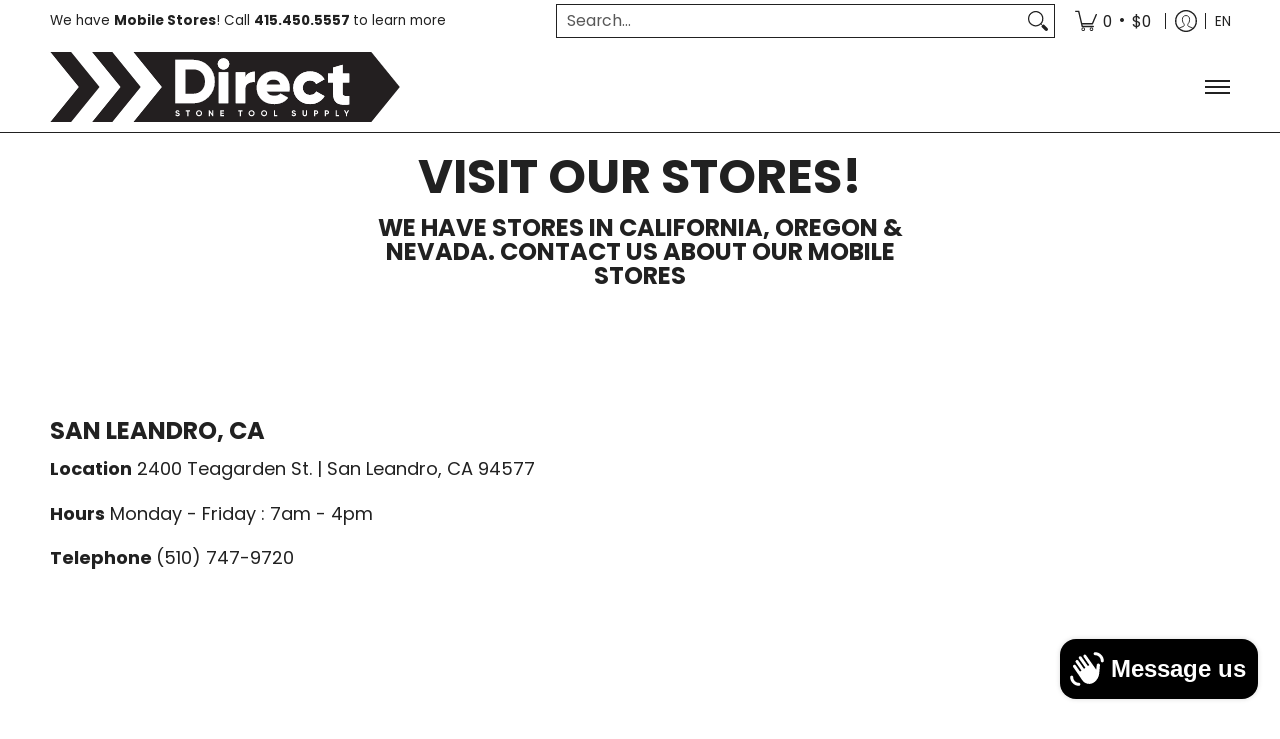

--- FILE ---
content_type: image/svg+xml
request_url: https://stonetoolsupply.com/cdn/shop/files/DSTS_Black_26White_Uppercase_250px.svg?v=1751912651&width=350
body_size: 1531
content:
<svg viewBox="0 0 400.38 80.18" version="1.1" xmlns="http://www.w3.org/2000/svg" id="Layer_1">
  
  <defs>
    <style>
      .st0 {
        fill: #231f20;
      }

      .st1 {
        fill: #fff;
      }
    </style>
  </defs>
  <g>
    <path d="M367.8.03h-5.78l-262.26-.03h0l-4.59.03,32.55,40.07-32.55,40.07h272.66l32.55-40.07L367.8.03ZM181.4,51.58c-4.73,4.76-10.62,7.14-17.67,7.14h-20.41V8.96h20.41c7.05,0,12.94,2.38,17.67,7.14,4.73,4.76,7.11,10.68,7.11,17.76s-2.38,12.97-7.11,17.76v-.03ZM203.97,58.71h-10.92V23.15h10.92v35.57ZM203.14,18.14c-1.3,1.24-2.82,1.88-4.62,1.88s-3.35-.64-4.62-1.88c-1.3-1.24-1.94-2.77-1.94-4.51s.64-3.26,1.94-4.51,2.82-1.88,4.62-1.88,3.35.64,4.62,1.88c1.3,1.24,1.94,2.77,1.94,4.51s-.64,3.26-1.94,4.51ZM234.3,34.54c-2.68-.44-5.17,0-7.47,1.3-2.32,1.3-3.46,3.57-3.46,6.8v16.07h-10.95V23.15h10.95v6.33c.66-2.27,2.05-4.01,4.12-5.23,2.07-1.22,4.34-1.83,6.8-1.83v12.11ZM273.96,45.22h-25.89c1.27,3.32,4.18,4.98,8.74,4.98,2.96,0,5.31-.89,7-2.71l8.74,4.9c-3.6,4.9-8.91,7.33-15.9,7.33-6.11,0-11.03-1.77-14.69-5.34-3.68-3.57-5.5-8.02-5.5-13.44s1.83-9.82,5.42-13.41c3.62-3.57,8.27-5.37,13.97-5.37,5.31,0,9.71,1.8,13.22,5.37,3.51,3.6,5.28,8.05,5.28,13.41,0,1.52-.14,2.93-.44,4.26l.06.03ZM291.69,46.88c1.55,1.55,3.51,2.32,5.92,2.32,3.46,0,5.81-1.33,7.08-3.98l9.54,5.34c-1.6,2.79-3.87,5.03-6.78,6.69-2.93,1.66-6.14,2.49-9.71,2.49-5.53,0-10.15-1.8-13.83-5.39-3.68-3.6-5.5-8.05-5.5-13.36s1.83-9.76,5.5-13.36c3.68-3.6,8.27-5.42,13.83-5.42,3.51,0,6.72.83,9.65,2.49,2.93,1.66,5.2,3.87,6.8,6.61l-9.54,5.39c-1.3-2.66-3.68-3.98-7.08-3.98-2.38,0-4.34.77-5.92,2.3-1.55,1.55-2.32,3.51-2.32,5.95s.77,4.4,2.32,5.95l.03-.03ZM342.44,34.82h-7.49v12.58c0,1.41.58,2.32,1.74,2.71s3.1.5,5.75.36v9.68c-6.94.72-11.75.06-14.44-1.96s-4.01-5.61-4.01-10.79v-12.58h-5.84v-10.23h5.84v-6.75l10.95-3.21v9.96h7.49v10.23Z" class="st0"></path>
    <path d="M188.51,33.82c0,7.05-2.38,12.97-7.11,17.76-4.73,4.76-10.62,7.14-17.67,7.14h-20.41V8.96h20.41c7.05,0,12.94,2.38,17.67,7.14,4.73,4.76,7.11,10.68,7.11,17.76v-.03Z" class="st0"></path>
    <path d="M273.96,45.22h-25.89c1.27,3.32,4.18,4.98,8.74,4.98,2.96,0,5.31-.89,7-2.71l8.74,4.9c-3.6,4.9-8.91,7.33-15.9,7.33-6.11,0-11.03-1.77-14.69-5.34-3.68-3.57-5.5-8.02-5.5-13.44s1.83-9.82,5.42-13.41c3.62-3.57,8.27-5.37,13.97-5.37,5.31,0,9.71,1.8,13.22,5.37,3.51,3.6,5.28,8.05,5.28,13.41,0,1.52-.14,2.93-.44,4.26l.06.03Z" class="st0"></path>
    <g>
      <path d="M181.34,16.1c-4.73-4.76-10.62-7.14-17.67-7.14h-20.41v49.78h20.41c7.05,0,12.94-2.38,17.67-7.14s7.11-10.68,7.11-17.76-2.38-12.97-7.11-17.76ZM173.49,43.97c-2.52,2.54-5.78,3.79-9.82,3.79h-8.74v-27.85h8.74c4.04,0,7.3,1.27,9.82,3.79,2.49,2.54,3.76,5.92,3.76,10.12s-1.24,7.61-3.76,10.12v.03Z" class="st1"></path>
      <path d="M192.99,23.18v35.57h10.92V23.18h-10.92ZM203.08,9.13c-1.3-1.24-2.82-1.88-4.62-1.88s-3.35.64-4.62,1.88-1.94,2.77-1.94,4.51.64,3.26,1.94,4.51c1.3,1.24,2.82,1.88,4.62,1.88s3.35-.64,4.62-1.88c1.3-1.24,1.94-2.77,1.94-4.51s-.64-3.26-1.94-4.51Z" class="st1"></path>
      <path d="M227.45,24.28c-2.07,1.22-3.46,2.96-4.12,5.23v-6.33h-10.95v35.57h10.95v-16.07c0-3.21,1.16-5.48,3.46-6.8,2.3-1.3,4.78-1.74,7.47-1.3v-12.09c-2.49,0-4.76.61-6.8,1.83v-.03Z" class="st1"></path>
      <path d="M274.35,40.96c0-5.37-1.77-9.82-5.28-13.41-3.51-3.57-7.94-5.37-13.22-5.37-5.7,0-10.34,1.8-13.97,5.37-3.62,3.6-5.42,8.05-5.42,13.41s1.83,9.87,5.5,13.44c3.68,3.57,8.57,5.34,14.69,5.34,7,0,12.31-2.43,15.9-7.33l-8.74-4.9c-1.71,1.8-4.04,2.71-7,2.71-4.56,0-7.49-1.66-8.74-4.98h25.89c.3-1.33.44-2.74.44-4.26l-.06-.03ZM247.8,37.25c1.08-3.73,3.73-5.61,7.97-5.61s6.67,1.88,7.72,5.61h-15.68Z" class="st1"></path>
      <path d="M297.55,49.2c-2.38,0-4.34-.77-5.92-2.32-1.55-1.55-2.32-3.51-2.32-5.95s.77-4.4,2.32-5.95c1.55-1.55,3.51-2.3,5.92-2.3,3.4,0,5.75,1.33,7.08,3.98l9.54-5.39c-1.6-2.74-3.87-4.95-6.8-6.61s-6.17-2.49-9.65-2.49c-5.53,0-10.15,1.8-13.83,5.42-3.68,3.6-5.5,8.05-5.5,13.36s1.83,9.76,5.5,13.36c3.68,3.6,8.27,5.39,13.83,5.39,3.54,0,6.78-.83,9.71-2.49,2.9-1.66,5.17-3.87,6.78-6.69l-9.54-5.34c-1.27,2.66-3.62,3.98-7.08,3.98l-.03.03Z" class="st1"></path>
      <path d="M342.38,34.82v-10.23h-7.49v-9.96l-10.95,3.21v6.75h-5.84v10.23h5.84v12.58c0,5.17,1.33,8.77,4.01,10.79,2.68,2.02,7.49,2.66,14.44,1.96v-9.68c-2.68.14-4.59,0-5.75-.36-1.16-.39-1.74-1.27-1.74-2.71v-12.58s7.49,0,7.49,0Z" class="st1"></path>
    </g>
    <polygon points="71.82 0 47.87 0 80.42 40.02 47.87 80.06 71.82 80.06 104.37 40.02 71.82 0" class="st0"></polygon>
    <polygon points="47.79 .17 23.87 .17 56.42 40.16 23.87 80.12 47.79 80.12 80.34 40.16 47.79 .17" class="st1"></polygon>
    <polygon points="95.08 .11 71.16 .11 103.68 40.07 71.16 80.06 95.08 80.06 127.63 40.07 95.08 .11" class="st1"></polygon>
    <polygon points="23.95 0 0 0 32.55 40.02 0 80.06 23.95 80.06 56.5 40.02 23.95 0" class="st0"></polygon>
    <polygon points="32.55 40.02 0 0 0 80.06 32.55 40.02" class="st1"></polygon>
  </g>
  <g>
    <path d="M145.89,73.62c-.66,0-1.22-.14-1.66-.44s-.77-.69-.97-1.22l1.13-.66c.25.69.77,1.02,1.55,1.02.36,0,.64-.06.8-.19s.25-.3.25-.5c0-.25-.11-.41-.3-.55-.22-.14-.58-.28-1.13-.41-.3-.08-.55-.17-.75-.28-.19-.08-.41-.22-.61-.36s-.36-.33-.47-.58c-.11-.22-.17-.5-.17-.8,0-.61.22-1.08.64-1.44s.94-.55,1.55-.55c.55,0,1.02.14,1.44.39.41.28.72.64.97,1.11l-1.11.64c-.28-.58-.69-.86-1.27-.86-.28,0-.5.06-.64.19-.17.11-.22.28-.22.47,0,.22.08.39.28.5.17.14.5.28,1,.41.19.06.36.11.47.14s.25.08.44.17c.19.08.33.14.41.19.11.06.22.14.33.25.14.11.22.22.3.33.06.11.11.25.17.41s.08.33.08.53c0,.61-.22,1.11-.66,1.47s-1.02.55-1.74.55l-.11.08Z" class="st1"></path>
    <path d="M160.16,66.82v1.27h-1.8v5.42h-1.33v-5.42h-1.8v-1.27h4.92Z" class="st1"></path>
    <path d="M172.91,72.63c-.66.66-1.49,1-2.46,1s-1.8-.33-2.46-1c-.66-.66-1-1.49-1-2.46s.33-1.8,1-2.46,1.49-1,2.46-1,1.8.33,2.46,1c.66.66,1.02,1.49,1.02,2.46s-.33,1.8-1.02,2.46ZM168.92,71.71c.41.41.91.61,1.55.61s1.13-.19,1.55-.61.61-.94.61-1.58-.19-1.16-.61-1.58-.91-.61-1.55-.61-1.13.19-1.55.61-.61.94-.61,1.58.19,1.16.61,1.58Z" class="st1"></path>
    <path d="M185.52,66.82h1.33v6.69h-1l-2.88-4.09v4.09h-1.33v-6.69h1l2.88,4.07v-4.07Z" class="st1"></path>
    <path d="M196.19,72.24h2.82v1.27h-4.15v-6.69h4.09v1.27h-2.77v1.41h2.54v1.24h-2.54v1.49Z" class="st1"></path>
    <path d="M220.31,66.82v1.27h-1.8v5.42h-1.33v-5.42h-1.8v-1.27h4.92Z" class="st1"></path>
    <path d="M233.09,72.63c-.66.66-1.49,1-2.46,1s-1.8-.33-2.46-1-1-1.49-1-2.46.33-1.8,1-2.46,1.49-1,2.46-1,1.8.33,2.46,1,1.02,1.49,1.02,2.46-.33,1.8-1.02,2.46ZM229.08,71.71c.41.41.91.61,1.55.61s1.13-.19,1.55-.61c.41-.41.61-.94.61-1.58s-.19-1.16-.61-1.58-.91-.61-1.55-.61-1.13.19-1.55.61c-.41.41-.61.94-.61,1.58s.19,1.16.61,1.58Z" class="st1"></path>
    <path d="M247.44,72.63c-.66.66-1.49,1-2.46,1s-1.8-.33-2.46-1-1-1.49-1-2.46.33-1.8,1-2.46,1.49-1,2.46-1,1.8.33,2.46,1,1.02,1.49,1.02,2.46-.33,1.8-1.02,2.46ZM243.46,71.71c.41.41.91.61,1.55.61s1.13-.19,1.55-.61c.41-.41.61-.94.61-1.58s-.19-1.16-.61-1.58-.91-.61-1.55-.61-1.13.19-1.55.61-.61.94-.61,1.58.19,1.16.61,1.58Z" class="st1"></path>
    <path d="M257.51,72.24h2.54v1.27h-3.87v-6.69h1.33v5.42Z" class="st1"></path>
    <path d="M279.05,73.62c-.66,0-1.22-.14-1.66-.44-.44-.3-.77-.69-.97-1.22l1.13-.66c.25.69.77,1.02,1.55,1.02.36,0,.64-.06.8-.19s.25-.3.25-.5c0-.25-.11-.41-.3-.55-.22-.14-.58-.28-1.13-.41-.3-.08-.55-.17-.75-.28-.19-.08-.41-.22-.61-.36s-.36-.33-.47-.58c-.11-.22-.17-.5-.17-.8,0-.61.22-1.08.64-1.44s.94-.55,1.55-.55c.55,0,1.02.14,1.44.39.41.28.72.64.97,1.11l-1.11.64c-.28-.58-.69-.86-1.27-.86-.28,0-.5.06-.64.19-.17.11-.22.28-.22.47,0,.22.08.39.25.5.17.14.5.28,1,.41.19.06.36.11.47.14.11.03.25.08.44.17.19.08.33.14.41.19.11.06.22.14.33.25.14.11.22.22.3.33.06.11.11.25.17.41s.08.33.08.53c0,.61-.22,1.11-.66,1.47-.44.36-1.02.55-1.74.55l-.08.08Z" class="st1"></path>
    <path d="M291.61,73.62c-.75,0-1.36-.22-1.83-.64-.47-.41-.72-1-.72-1.69v-4.51h1.3v4.4c0,.36.11.64.3.83s.53.3.94.3.75-.11.94-.3.3-.47.3-.83v-4.4h1.33v4.51c0,.72-.25,1.27-.72,1.69-.47.41-1.08.64-1.85.64Z" class="st1"></path>
    <path d="M304.63,66.82c.64,0,1.19.22,1.63.64s.66.97.66,1.6-.22,1.16-.66,1.6-.97.64-1.63.64h-1.16v2.18h-1.33v-6.69h2.49v.03ZM304.63,70.05c.28,0,.53-.11.69-.3.19-.19.28-.44.28-.72s-.08-.53-.28-.72-.41-.28-.69-.28h-1.16v2.02s1.16,0,1.16,0Z" class="st1"></path>
    <path d="M317.05,66.82c.64,0,1.19.22,1.63.64s.66.97.66,1.6-.22,1.16-.66,1.6-.97.64-1.63.64h-1.16v2.18h-1.33v-6.69h2.49v.03ZM317.05,70.05c.28,0,.53-.11.69-.3.19-.19.28-.44.28-.72s-.08-.53-.28-.72-.41-.28-.69-.28h-1.16v2.02s1.16,0,1.16,0Z" class="st1"></path>
    <path d="M328.31,72.24h2.54v1.27h-3.87v-6.69h1.33v5.42Z" class="st1"></path>
    <path d="M342.33,66.82l-2.3,4.07v2.6h-1.3v-2.6l-2.3-4.07h1.49l1.44,2.79,1.47-2.79h1.49Z" class="st1"></path>
  </g>
</svg>